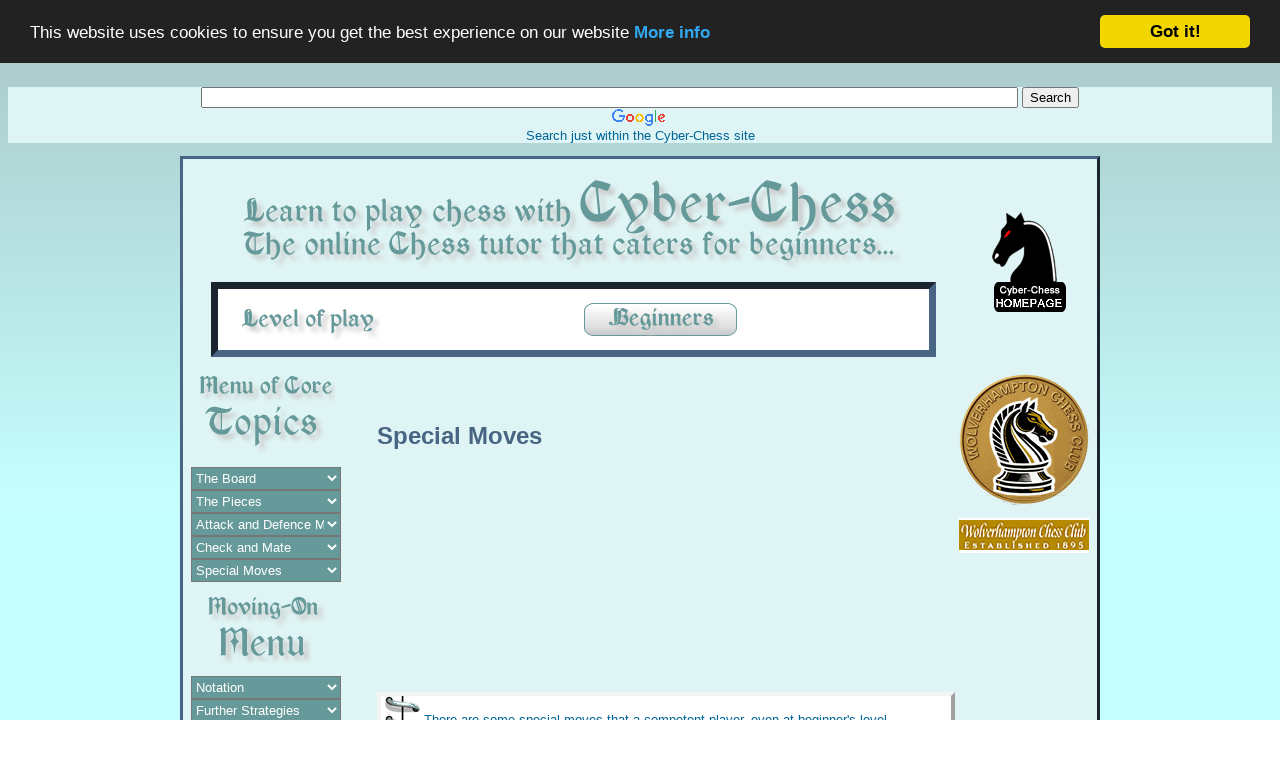

--- FILE ---
content_type: text/html
request_url: https://cyber-chess.co.uk/ChessSite/Beginners/specialMovesIndex.html
body_size: 5521
content:
<!DOCTYPE html PUBLIC "-//W3C//DTD XHTML 1.0 Transitional//EN" "http://www.w3.org/TR/xhtml1/DTD/xhtml1-transitional.dtd">

<html xmlns="http://www.w3.org/1999/xhtml"><!-- InstanceBegin template="/Templates/beginner.dwt" codeOutsideHTMLIsLocked="false" -->

<meta name="keywords" content="Wolverhampton, chess club, children primary school ,chess tutor, learing chess, beginners level, whiteboard, downloadable sheets, wolverhampton chess club" />

<script language="JavaScript" type="text/JavaScript">
function MM_reloadPage(init) {  //reloads the window if Nav4 resized
  if (init==true) with (navigator) {if ((appName=="Netscape")&&(parseInt(appVersion)==4)) {
    document.MM_pgW=innerWidth; document.MM_pgH=innerHeight; onresize=MM_reloadPage; }}
  else if (innerWidth!=document.MM_pgW || innerHeight!=document.MM_pgH) location.reload();
}
MM_reloadPage(true);
function MM_jumpMenu(targ,selObj,restore){ //v3.0
  eval(targ+".location='"+selObj.options[selObj.selectedIndex].value+"'");
  if (restore) selObj.selectedIndex=0;
}
function MM_swapImgRestore() { //v3.0
  var i,x,a=document.MM_sr; for(i=0;a&&i<a.length&&(x=a[i])&&x.oSrc;i++) x.src=x.oSrc;
}
function MM_preloadImages() { //v3.0
  var d=document; if(d.images){ if(!d.MM_p) d.MM_p=new Array();
    var i,j=d.MM_p.length,a=MM_preloadImages.arguments; for(i=0; i<a.length; i++)
    if (a[i].indexOf("#")!=0){ d.MM_p[j]=new Image; d.MM_p[j++].src=a[i];}}
}

function MM_findObj(n, d) { //v4.01
  var p,i,x;  if(!d) d=document; if((p=n.indexOf("?"))>0&&parent.frames.length) {
    d=parent.frames[n.substring(p+1)].document; n=n.substring(0,p);}
  if(!(x=d[n])&&d.all) x=d.all[n]; for (i=0;!x&&i<d.forms.length;i++) x=d.forms[i][n];
  for(i=0;!x&&d.layers&&i<d.layers.length;i++) x=MM_findObj(n,d.layers[i].document);
  if(!x && d.getElementById) x=d.getElementById(n); return x;
}

function MM_swapImage() { //v3.0
  var i,j=0,x,a=MM_swapImage.arguments; document.MM_sr=new Array; for(i=0;i<(a.length-2);i+=3)
   if ((x=MM_findObj(a[i]))!=null){document.MM_sr[j++]=x; if(!x.oSrc) x.oSrc=x.src; x.src=a[i+2];}
}
</script>





<link href="../../Main.css" rel="stylesheet" type="text/css" />
<style type="text/css">
body,td,th {
	font-size: small;
}
body {
	background-image: url(../../graphics/backgrounds/teal_bg.png);
}
</style>
<!-- Begin Cookie Consent plugin by Silktide - http://silktide.com/cookieconsent -->
<script type="text/javascript">
    window.cookieconsent_options = {"message":"This website uses cookies to ensure you get the best experience on our website","dismiss":"Got it!","learnMore":"More info","link":"http://webscaping.co.uk/cookie.html","theme":"dark-top"};
</script>

<script type="text/javascript" src="//cdnjs.cloudflare.com/ajax/libs/cookieconsent2/1.0.9/cookieconsent.min.js"></script>
<!-- End Cookie Consent plugin -->
<head>

<meta http-equiv="Content-Type" content="text/html; charset=utf-8" />

<link href="http://www.cyber-chess.co.uk/favicon.ico" rel="shortcut icon" type="image/x-icon" />

<title>Cyber-chess Beginner's Level: a chess tutorial site designed for children (and the young in mind) who want to learn how to play chess</title>


<script type="text/javascript">

  var _gaq = _gaq || [];
  _gaq.push(['_setAccount', 'UA-34303983-1']);
  _gaq.push(['_trackPageview']);

  (function() {
    var ga = document.createElement('script'); ga.type = 'text/javascript'; ga.async = true;
    ga.src = ('https:' == document.location.protocol ? 'https://' : 'http://') + 'stats.g.doubleclick.net/dc.js';
    var s = document.getElementsByTagName('script')[0]; s.parentNode.insertBefore(ga, s);
  })();

</script>
</head>

<body onload="MM_preloadImages('../../graphics/text/beginnersButton0.png')"><div align="center"><p><style type="text/css">
@import url(http://www.google.com/cse/api/branding.css);
</style>
<div class="cse-branding-right" style="background-color:#DFF4F4; color:#000000">
  <div class="cse-branding-form">
    <form action="http://www.cyber-chess.co.uk/searchResults.html" id="cse-search-box">
      <div>
        <input type="hidden" name="cx" value="partner-pub-4024712781135542:0156534380" />
        <input type="hidden" name="cof" value="FORID:10" />
        <input type="hidden" name="ie" value="UTF-8" />
        <input type="text" name="q" size="100" />
        <input type="submit" name="sa" value="Search" />
      </div>
    </form>
    <script type="text/javascript" src="http://www.google.com/jsapi"></script>
    <script type="text/javascript">google.load("elements", "1", {packages: "transliteration"});</script>
    <script type="text/javascript" src="http://www.google.com/cse/t13n?form=cse-search-box&t13n_langs=en"></script>
  </div>
  <div class="cse-branding-logo">
    <img src="http://www.google.com/images/poweredby_transparent/poweredby_FFFFFF.gif" alt="Google" />
  </div>
  <div class="main">Search just within the Cyber-Chess site</div></div></p>

  <table class = "outline">
    <tr>
      <td colspan="2"><div align="center">
        <p><img src="../../graphics/text/beginnersTitle.png" width="659" height="89" alt="Cyber-chess the online Chess site for beginners" /></p>
        <table class="navigation" >
          <tr>
            <td width="25%"><div align="center"><img src="../../graphics/text/level.png" width="138" height="45" /></div></td>
            <td><div align="center"><a href="beginnerIndex.html" onmouseout="MM_swapImgRestore()" onmouseover="MM_swapImage('Image10','','../../graphics/text/beginnersButton0.png',1)"><img src="../../graphics/text/beginnersButton.png" alt="Beginners" name="Image10" width="153" height="33" border="0" id="Image10" /></a></div></td>
            </tr>
      </table>
      </div></td>
      <td width="105"><div align="center"><a href="http://www.cyber-chess.co.uk/"><img src="../../graphics/logos/logo100.png" width="85" height="100" border="0" /></a></div></td>
    </tr>
    <tr>
      <td width="174" rowspan="3" valign="top">
        <p align="left"><img src="/graphics/text/coremenu.png" width="144" height="80" /></p>
      <form>
        <p>
          <select class="buttonscontainer2" onChange="MM_jumpMenu('parent',this,0); this.selectedIndex=0">
            <option value="http://www.cyber-chess.co.uk/ChessSite/Beginners/01board.html" selected="selected">The Board</option>
	     <option value="http://www.cyber-chess.co.uk/ChessSite/Beginners/01board.html" >The Board Menu</option>        
	     <option value="http://www.cyber-chess.co.uk/ChessSite/Beginners/01_1board.html">Files, Ranks and Diagonals</option>         
           <option value="http://www.cyber-chess.co.uk/ChessSite/Beginners/01_2board.html">The 'sides' of the board </option> 
           <option value="http://www.cyber-chess.co.uk/ChessSite/Beginners/01_3board.html">Laying out the pieces</option>
	     </select>


          <select class="buttonscontainer2" onChange="MM_jumpMenu('parent',this,0); this.selectedIndex=0">
            <option value="http://www.cyber-chess.co.uk/ChessSite/Beginners/02pieces.html" selected="selected">The Pieces</option>
            <option value="http://www.cyber-chess.co.uk/ChessSite/Beginners/02pieces.html" >The Pieces Menu</option>
            <option value="http://www.cyber-chess.co.uk/ChessSite/Beginners/02strength.html">Comparative Strength of Pieces</option>
	     <option value="http://www.cyber-chess.co.uk/ChessSite/Beginners/02pieces_king.html">King</option>
	     <option value="http://www.cyber-chess.co.uk/ChessSite/Beginners/02pieces_queen.html">Queen</option>
	     <option value="http://www.cyber-chess.co.uk/ChessSite/Beginners/02pieces_bishop.html">Bishop</option>
          <option value="http://www.cyber-chess.co.uk/ChessSite/Beginners/02pieces_knight.html">Knight</option>
           
           <option value="http://www.cyber-chess.co.uk/ChessSite/Beginners/02pieces_rook.html">Rook</option> 
           <option value="http://www.cyber-chess.co.uk/ChessSite/Beginners/02pieces_pawn.html">Pawn</option>
	     </select>


          <select class="buttonscontainer2" onChange="MM_jumpMenu('parent',this,0); this.selectedIndex=0">
            <option value="http://www.cyber-chess.co.uk/ChessSite/Beginners/01board.html" selected="selected">Attack and Defence Moves</option>
	     <option value="http://www.cyber-chess.co.uk/ChessSite/Beginners/03moving.html" >General Rules for Moving Pieces</option>
          <option value="http://www.cyber-chess.co.uk/ChessSite/Beginners/04attack1.html">Attacking with pieces other than Pawns</option>
          <option value="http://www.cyber-chess.co.uk/ChessSite/Beginners/05attack2.html">Attacking with Pawns</option>
          <option value="http://www.cyber-chess.co.uk/ChessSite/Beginners/06defend.html">Defence Strategy</option>
 <option value="http://www.cyber-chess.co.uk/ChessSite/Beginners/06defend_1.html">Defence Starategy 1 - Retreating</option>
  <option value="http://www.cyber-chess.co.uk/ChessSite/Beginners/06defend_2.html">Defence Starategy 2 - Fortifying the piece's position</option>
  <option value="http://www.cyber-chess.co.uk/ChessSite/Beginners/06defend_3.html">Defence Starategy 3 -Capturing the Attacker</option>
  <option value="http://www.cyber-chess.co.uk/ChessSite/Beginners/06defend_4.html">Defence Starategy 4 - Blocking the Opponent's Attack</option>        
	     </select>


         <select class="buttonscontainer2" onChange="MM_jumpMenu('parent',this,0); this.selectedIndex=0">
            <option value="http://www.cyber-chess.co.uk/ChessSite/Beginners/01board.html" selected="selected">Check and Mate</option>
	     <option value="http://www.cyber-chess.co.uk/ChessSite/Beginners/07check.html" >Check</option> <option value="http://www.cyber-chess.co.uk/ChessSite/Beginners/08mate.html" >Mate</option> </select>         
            <select class="buttonscontainer2" onChange="MM_jumpMenu('parent',this,0); this.selectedIndex=0">
              <option value="http://www.cyber-chess.co.uk/ChessSite/Beginners/01board.html" selected="selected">Special Moves</option>
              <option value="http://www.cyber-chess.co.uk/ChessSite/Beginners/09castling.html" >Castling</option> 
              <option value="http://www.cyber-chess.co.uk/ChessSite/Beginners/09castlingRules.html" >Rules that prevent you castling</option> 
              <option value="http://www.cyber-chess.co.uk/ChessSite/Beginners/10en_passant.html" >En Passant</option>
              <option value="http://www.cyber-chess.co.uk/ChessSite/Beginners/10en_passantRules.html" >En Passant Rule Summary</option>
            </select>        
          
          <p><img src="/graphics/text/movingOn.png" width="144" height="68" />
          <p>
          <select class="buttonscontainer2" onChange="MM_jumpMenu('parent',this,0); this.selectedIndex=0">
            <option value="http://www.cyber-chess.co.uk/ChessSite/Beginners/11notationMenu.html" selected="selected">Notation</option>
             <option value="http://www.cyber-chess.co.uk/ChessSite/Beginners/11notationMenu.html" >Notation Menu</option>
             
             <option value="http://www.cyber-chess.co.uk/ChessSite/Beginners/11notation1.html">Recording Games</option>  
             <option value="http://www.cyber-chess.co.uk/ChessSite/Beginners/11notation2.html">Types of Notation in Chess</option> 
             <option value="http://www.cyber-chess.co.uk/ChessSite/Beginners/11notation3.html">Agebraic Notation - board position co-ordinates</option> 
              <option value="http://www.cyber-chess.co.uk/ChessSite/Beginners/11notation4.html">Agebraic Notation - representing pieces and their moves</option>
              <option value="http://www.cyber-chess.co.uk/ChessSite/Beginners/11notation5.html">Agebraic Notation - a sample game opening</option>  
              <option value="http://www.cyber-chess.co.uk/ChessSite/Beginners/11notation6.html">Agebraic Notation - The Evergreen</option>
              <option value="http://www.cyber-chess.co.uk/ChessSite/Beginners/11notation7.html">Agebraic Notation - Mate à la Pin</option>  
               <option value="http://www.cyber-chess.co.uk/ChessSite/Beginners/11notation8.html">Descriptive Notation - the board co-ordinates</option> 
              <option value="http://www.cyber-chess.co.uk/ChessSite/Beginners/11notation9.html">Descriptive Notation - a sample game opening</option>  
               <option value="http://www.cyber-chess.co.uk/ChessSite/Beginners/11notation10.html">Descriptive Notation - The Evergreen</option> 
               <option value="http://www.cyber-chess.co.uk/ChessSite/Beginners/11notation11.html">Descriptive Notation - Mate à la Pin</option>                  
         </select>
  
  <select class="buttonscontainer2" onChange="MM_jumpMenu('parent',this,0); this.selectedIndex=0">
    <option value="" selected="selected">Further Strategies</option>
    <option value="http://www.cyber-chess.co.uk/ChessSite/Beginners/12DoubleAttack.html" >Double Attack</option>
    <option value="http://www.cyber-chess.co.uk/ChessSite/Beginners/13ThePin.html" >The Pin</option>
    <option value="http://www.cyber-chess.co.uk/ChessSite/Beginners/14DiscoveredCheck.html" >Discovered Check</option>
    <option value="http://www.cyber-chess.co.uk/ChessSite/Beginners/15MatingPatterns.html" >Mating Patterns - Forced Mating Sequences</option>
    <option value="http://www.cyber-chess.co.uk/ChessSite/Beginners/15MatingPatternsQ&K1.html" >Checkmate - 'Queen and King' v 'King'</option>
    <option value="http://www.cyber-chess.co.uk/ChessSite/Beginners/15MatingPatternsQ&K2.html" >Checkmate - 'Queen and Bishop' v 'King'</option>
    <option value="http://www.cyber-chess.co.uk/ChessSite/Beginners/15MatingPatternsQ&K3.html" >Checkmate - 'Queen and Knight' v 'King' </option>
    <option value="http://www.cyber-chess.co.uk/ChessSite/Beginners/15MatingPatterns2R.html" >Checkmate - 'Two Rooks' v 'King' </option>
    <option value="http://www.cyber-chess.co.uk/ChessSite/Beginners/15MatingPatternsK&R.html" >Checkmate - 'King and Rook ' v 'King' </option>
    <option value="http://www.cyber-chess.co.uk/ChessSite/Beginners/15MatingPatternsTypical.html" >Checkmate - Typical Mating Patterns </option>
 </select>         
     
    <select class="buttonscontainer2" onChange="MM_jumpMenu('parent',this,0); this.selectedIndex=0">
    <option value="" selected="selected">Outcome of Game</option>
    <option value="http://www.cyber-chess.co.uk/ChessSite/Beginners/16winDraw.html" >Winning or Drawing</option>
    <option value="http://www.cyber-chess.co.uk/ChessSite/Beginners/16win.html" >Two ways to win</option>
        <option value="http://www.cyber-chess.co.uk/ChessSite/Beginners/16drawing.html" >Five ways to draw</option>
        <option value="http://www.cyber-chess.co.uk/ChessSite/Beginners/16PerpetualCheck.html" >Examples of perpetual check</option>
        <option value="http://www.cyber-chess.co.uk/ChessSite/Beginners/16Stalemate.html" >Stalemate</option>
        
 </select>     
        
        <p><img src="../../graphics/text/extras.png" width="144" height="68" />         
        <p>
  <select class="buttonscontainer1" onChange="MM_jumpMenu('parent',this,0); this.selectedIndex=0">
    <option value="http://www.cyber-chess.co.uk/ChessSite/Beginners/01board.html" selected="selected">Worksheets</option>
    <option value="http://www.cyber-chess.co.uk/ChessSite/Assets/Primary/worksheets.html" >Worksheet Menu</option>
    
    <option value="http://www.cyber-chess.co.uk/ChessSite/Assets/Primary/PiecesWS.html">Naming the chess pieces (Staunton design)</option>  
    <option value="http://www.cyber-chess.co.uk/ChessSite/Assets/Primary/SymbolsWS.html">Naming the chess symbols</option> 
    <option value="http://www.cyber-chess.co.uk/ChessSite/Assets/Primary/set-upWS.html">Initial board set-up - recognising the symbols</option>        <option value="http://www.cyber-chess.co.uk/ChessSite/Assets/Primary/MovesWS.html">Moving the pieces</option>               
  </select>
  <select class="buttonscontainer1" onChange="MM_jumpMenu('parent',this,0); this.selectedIndex=0">
    <option value="http://www.cyber-chess.co.uk/ChessSite/Assets/canDo/CanDoIndex.html" selected="selected">'Can Do' Certificates</option>
    <option value="http://www.cyber-chess.co.uk/ChessSite/Assets/canDo/CanDoIndex.html" >List of Available Certificates</option>
    
    <option value="http://www.cyber-chess.co.uk/ChessSite/Assets/canDo/01_recoginisingPieces.pdf">1: Recognising the pieces</option>  
    <option value="http://www.cyber-chess.co.uk/ChessSite/Assets/canDo/02_boardSetup.pdf">2: Setting up the board</option> 
    <option value="http://www.cyber-chess.co.uk/ChessSite/Assets/canDo/03_movePieces.pdf">3: Moving the pieces</option>      <option value="http://www.cyber-chess.co.uk/ChessSite/Assets/canDo/04_castle.pdf">4: Castling</option>   <option value="http://www.cyber-chess.co.uk/ChessSite/Assets/canDo/05_enPassant.pdf">5: En Passant</option>
    <option value="http://www.cyber-chess.co.uk/ChessSite/Assets/canDo/06_algebraicNotation.pdf">6: Algebraic Notation</option>
     <option value="http://www.cyber-chess.co.uk/ChessSite/Assets/canDo/07_descriptiveNotation.pdf">7: Descriptive Notation</option>
     <option value="http://www.cyber-chess.co.uk/ChessSite/Assets/canDo/08_win.pdf">8: My first win!</option>             
  </select>
  
          <select class="buttonscontainer1" onChange="MM_jumpMenu('parent',this,0); this.selectedIndex=0">
            <option value="" selected="selected">Flash Assets</option>
            <option value="http://www.cyber-chess.co.uk/ChessSite/Assets/swfs/SwfIndex.html" >Flash Interactive Asset Menu</option>
            
            <option value="http://www.cyber-chess.co.uk/ChessSite/Assets/swfs/chessboard_D&D.html">Drag and drop Chessboard</option>  
            
          </select>
     <select class="buttonscontainer1" onChange="MM_jumpMenu('parent',this,0); this.selectedIndex=0">
            <option value="" selected="selected">Activity Sheets</option>
            <option value="http://www.cyber-chess.co.uk/ChessSite/Assets/cutouts/cutoutIndex.html" >Activity Sheets Menu</option>
            
            <option value="http://www.cyber-chess.co.uk/ChessSite/Assets/cutouts/chesssetCUTOUT.pdf">Cut-out Chessboard and pieces</option>  
            
          </select>
            <select class="buttonscontainer1" onChange="MM_jumpMenu('parent',this,0); this.selectedIndex=0">
            <option value="" selected="selected">PowerPoints </option>
            <option value="http://www.cyber-chess.co.uk/ChessSite/Assets/PowerPoints/PP_Index.html" >PowerPoint Menu</option>
            
            <option value="http://www.cyber-chess.co.uk/ChessSite/Assets/PowerPoints/01_Board.ppt">The Chessboard</option>  
            <option value="http://www.cyber-chess.co.uk/ChessSite/Assets/PowerPoints/02_Pieces.ppt">The Chess Pieces</option>  
            <option value="http://www.cyber-chess.co.uk/ChessSite/Assets/PowerPoints/03_Symbols.ppt">The Symbols for the Chessmen</option>  
            <option value="http://www.cyber-chess.co.uk/ChessSite/Assets/assemblies/Special.html">ASSEMBLY: 'I am special'</option> 
          </select>   
        <p><img src="../../graphics/text/contact.png" width="144" height="68" />                        
        <table width="95%" border="0" cellspacing="0" cellpadding="0">
               <tr>
                 <td><p><img src="../../graphics/animations/coolmail.gif" width="142" height="50" hspace="20" vspace="0" border="0" align="left" /></p>
                 <p align="center"><a href="mailto:webmaster@cyber-chess.co.uk">webmaster@cyber-chess.co.uk</a></p></td>
               </tr>
             </table>       
</form>
      </td>
      
      <td width="625"><!-- InstanceBeginEditable name="head" -->
        <h1>Special Moves</h1>
      
	  <!-- InstanceEndEditable -->
      </td>
      <td rowspan="3" valign="top"><div align="center">
        <p>
          <script type="text/javascript"><!--
google_ad_client = "ca-pub-4024712781135542";
/* cyber-chess */
google_ad_slot = "0911527961";
google_ad_width = 120;
google_ad_height = 600;
//-->
        </script></p>
        <p><a href="https://wolverhamptonchess.club/" target="_blank"><img src="../../graphics/logos/wcc1.png" alt="Wolverhampton Chess Club" name="Wolverhampton Chess Club" width="130" height="131" border="0" id="Wolverhampton Chess Club" /></a></p>
        <p><script type="text/javascript"
src="http://pagead2.googlesyndication.com/pagead/show_ads.js">
        </script>
          <img src="../../graphics/logos/wccname.png" width="130" height="35" /></p>
      </div></td>
    </tr>
    <tr>
      
      <td><!-- InstanceBeginEditable name="Main" -->
        <table class="main" width="100%" >
          <tr>
            <td><p>There are some special moves that a competent player, even at beginner's level standard, should be aware of. </p>
              <p>They are explained in the pages below:</p>
              <blockquote>
                <ul>
                  <li><a href="12DoubleAttack.html">Double attack or 'Fork'</a></li>
                  <li><a href="13ThePin.html">The Pin</a></li>
                  <li><a href="14DiscoveredCheck.html">Discovered Check</a></li>
                  <li><a href="15MatingPatterns.html">Forced Mate</a></li>
                </ul>
              </blockquote>              </td>
          </tr>
        </table>
        <p>&nbsp;</p>
        <p>&nbsp;</p>
        
      <!-- InstanceEndEditable -->
    </tr>
    <tr>
      <td>&nbsp;</td>
    </tr>
  </table>
  
  <div align="center"><a href="https://www.buymeacoffee.com/jonespjc" target="_blank"><img src="../../graphics/buttons/Buymeacoffee2.png" width="442" height="86" vspace="20" border="0" /></a><br />
    <table class = "navigation"width="95%" border="1" cellspacing="0" cellpadding="5">
      <tr>
        <td><p class="smallfont"><strong><img src="../../graphics/logos/logotiny.png" width="68" height="80" hspace="10" align="left" />DISCLAIMER</strong>: The information given in this site is presented in good faith, but the site-author is human and does make mistakes! Should you find anything that you believe is in error please notify the Webmaster of your finding. </p>
          <p class="smallfont">Any teacher <strong>using this site to set up a Chess Club</strong> needs to refer to their own School's Regulations on running a club within their establishment, and adhere to Health and Safety Provisions made therein. they should also carefully go through any competition rules for tournamnets they enter.</p></td>
      </tr>
    </table>
  </div>
</div>
<div align="right"></div>
<p align="center" class="main"><a href="http://www.webscaping.co.uk/" target="_blank"><img src="http://www.cybercomputing.co.uk/graphics/copyright/silverPlaque.png" width="352" height="39" border="0" /></a></p>
</div>
</body>
<!-- InstanceEnd --></html>


--- FILE ---
content_type: text/css
request_url: https://cyber-chess.co.uk/Main.css
body_size: 1063
content:
* CSS Document */

#spider {position:fixed; top:10px; left: 10px; width:80px; height:61px; background-color: transparent; background-image: ; background-repeat:no-repeat; background-position:center top; }

body {
	font-family: "Comic Sans MS", "MarkerFelt-Thin", cursive, sans-serif;
	font-size: x-small;
	color: 	#069;
	background-image:url(http://www.cyber-chess.co.uk/graphics/backgrounds/teal_bg.png);
	leftmargin:0;
	topmargin:0;
	marginwidth:0;
	marginheight:0;
	
}
	
.comment {
	font-family: "Comic Sans MS", "MarkerFelt-Thin", cursive, sans-serif;
	font-size: small;
	color: 	#F00;
}
.main {
	font-family: "Comic Sans MS", "MarkerFelt-Thin", cursive, sans-serif;
	font-size: small;
	color: 	#069;
}

a:link, a:active {
	color: #990000;
	text-decoration:none;
	font-weight:bold;
	-webkit-transition: all 0.2s ease-out;
	-moz-transition: all 0.2s ease-out;
	-o-transition: all 0.2s ease-out;
}
a:visited {
	color: #66C;
	text-decoration: none;
	font-weight:bold;
	-webkit-transition: all 0.2s ease-out;
	-moz-transition: all 0.2s ease-out;
	-o-transition: all 0.2s ease-out;
}
a:hover {
	color: #FF0000;
	text-decoration: none;
	-webkit-transition: all 0.2s ease-out;
    -moz-transition: all 0.2s ease-out;
    -o-transition: all 0.2s ease-out;
}

/* CSS Document - blue headings */

h1 {
	font-family: "Comic Sans MS", "MarkerFelt-Thin", cursive, sans-serif;
	font-size: x-large;
	color: #486684;
	font-weight: bold;
}
h2 {
	font-family: "Comic Sans MS", "MarkerFelt-Thin", cursive, sans-serif;
	font-size: large;
	color: #486684;
	font-weight: bold;
}
h4 {
	font-family: "Comic Sans MS", "MarkerFelt-Thin", cursive, sans-serif;
	font-size: medium;
	color: 	#486684;
	font-weight: bold;
}
h3 {
	font-family: "Comic Sans MS", "MarkerFelt-Thin", cursive, sans-serif;
	font-size: medium;
	color: 	#FFFFFF;
	font-weight: bold;
}
hwhitexl {
	font-family: "Comic Sans MS", "MarkerFelt-Thin", cursive, sans-serif;
	font-size: x-large;
	color: 	#F2FFFF;
	font-weight: bold;
}
/* For Teaching Assets*/
.buttonscontainer1 {
	width: 150px;
	height: 23px;
	font-family: "Comic Sans MS", "MarkerFelt-Thin", cursive, sans-serif;
	font-size: small;
	color:#FFFFFF;
	background-color:#005B5B;
	display:block;
}
.buttons1 a:link a:active{
	border: 4px solid #000099 #000099 #000099 #000099;
	background-color:#000000;
	display:block;
	padding-left: 4px;
	padding-top: 1px;
	padding-bottom: 1px;
	padding-right: 4px;
	font-family: "Comic Sans MS", "MarkerFelt-Thin", cursive, sans-serif;
	font-size: 14px;
	font-weight: bold;
	text-decoration: none;
	margin: -0px;
	width: 150px;
	height: 23px;
	text-align: left;
	color: #F00;
	 }
.buttons1 a:hover {
	font-family: "Comic Sans MS", "MarkerFelt-Thin", cursive, sans-serif;
	border: 4px solid #FF0000 #FF0000 #FF0000 #FF0000;
	background-color:#FF0000;
	display:block;
	padding-left: 4px;
	padding-top: 1px;
	padding-bottom: 1px;
	padding-right: 4px;
	border-color: #0FF;
	text-decoration: none;
	color: #F00;
	 }
/* For Sections*/	 
.buttonscontainer2 {
	width: 150px;
	height: 23px;
	font-family: "Comic Sans MS", "MarkerFelt-Thin", cursive, sans-serif;
	font-size: small;
	color:#FFFFFF;
	background-color:#669999;
	display:block;
}
.buttons2 a:link a:active{
	border: 4px solid #000099 #000099 #000099 #000099;
	background-color:#486684;
	display:block;
	padding-left: 4px;
	padding-top: 1px;
	padding-bottom: 1px;
	padding-right: 4px;
	font-family: "Comic Sans MS", "MarkerFelt-Thin", cursive, sans-serif;
	font-size: 14px;
	font-weight: bold;
	text-decoration: none;
	margin: -0px;
	width: 150px;
	height: 23px;
	text-align: left;
	color: #F00;
	 }
.buttons2 a:hover {
	border: 4px solid #FF0000 #FF0000 #FF0000 #FF0000;
	background-color:#0CF;
	display:block;
	padding-left: 4px;
	padding-top: 1px;
	padding-bottom: 1px;
	padding-right: 4px;
	font-family: "Comic Sans MS", "MarkerFelt-Thin", cursive, sans-serif;
	border-color: #0FF;
	text-decoration: none;
	 }
	 
	 /* Main table*/	
table.teal {
	font-family: "Comic Sans MS", "MarkerFelt-Thin", cursive, sans-serif;
	font-size:small;
	color: #FFF;
	text-align:center;
	width:75%;
	spacing:0px;
	padding:2px;
    valign:top;
	background-color:#699;
	border:3px outset #486684;
	
 }
 table.navigation {
	text-align:left;
	width:95%;
	spacing:0px;
	padding:5px;
	background-color:#FFFFFF;
	border:7px inset #486684;
	font-family: "Comic Sans MS", "MarkerFelt-Thin", cursive, sans-serif;
	font-size:medium;
	color: #486684;
 }
 table.outline {
	font-family: "Comic Sans MS", "MarkerFelt-Thin", cursive, sans-serif;
	font-size:small;
	text-align:left;
	width:920px;
	spacing:0px;
	padding:5px;
	background-color:#DFF4F4;
	border:3px outset #486684;
	color: #069;
 }
table.main {
	font-family: "Comic Sans MS", "MarkerFelt-Thin", cursive, sans-serif;
	font-size:small;
	color: #069;
	text-align:left;
	width:100%;
	cellspacing:2px;
	padding-left:40px;
	padding-right:5px;
	padding_top:15px;
	background-color:#FFF;
	background-image:url(http://www.cyber-chess.co.uk/graphics/backgrounds/spiralnotebookteal.png);
	border:4px outset #F4F4F4;
	
 }
 table.cover {
	font-family: "Comic Sans MS", "MarkerFelt-Thin", cursive, sans-serif;
	font-size:small;
	color: #F2FFFF;
	text-align:left;
	width:100%;
	cellspacing:2px;
	padding-left:70px;
	padding-right:15px;
	padding_top:15px;
	background-color:#066;
	background-image:url(http://www.cyber-chess.co.uk/graphics/backgrounds/spiralnotebooktealcover.png);
	border:4px outset #F4F4F4;
	
 }

td.cyan {
	text-align:left;
	border: 0px solid #ff0000;
	padding:5px;
	background-color:#CFF;
	color:#69C
}

td.teal {
	text-align:center top;
	border: 2px solid #FFFFFF;
	padding:5px;
	background-color:#CFF;
	color:#69C
}

td.white {
	font-family: "Comic Sans MS", "MarkerFelt-Thin", cursive, sans-serif;
	text-align:left;
	border: 2px solid #69C;
	padding:1px;
	background-color:#FFF;
	color:#69C
}	
.smallfont {
	font-family: "Comic Sans MS", "MarkerFelt-Thin", cursive, sans-serif;
	font-size:x-small;
}